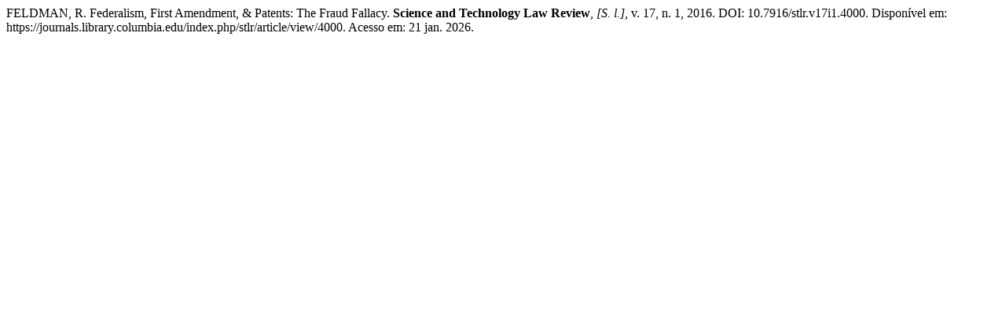

--- FILE ---
content_type: text/html; charset=UTF-8
request_url: https://journals.library.columbia.edu/index.php/stlr/citationstylelanguage/get/associacao-brasileira-de-normas-tecnicas?submissionId=4000&publicationId=3466
body_size: 307
content:
<div class="csl-bib-body">
  <div class="csl-entry">FELDMAN, R. Federalism, First Amendment, &amp; Patents: The Fraud Fallacy. <b>Science and Technology Law Review</b>, <i>[S. l.]</i>, v. 17, n. 1, 2016. DOI: 10.7916/stlr.v17i1.4000. Disponível em: https://journals.library.columbia.edu/index.php/stlr/article/view/4000. Acesso em: 21 jan. 2026.</div>
</div>